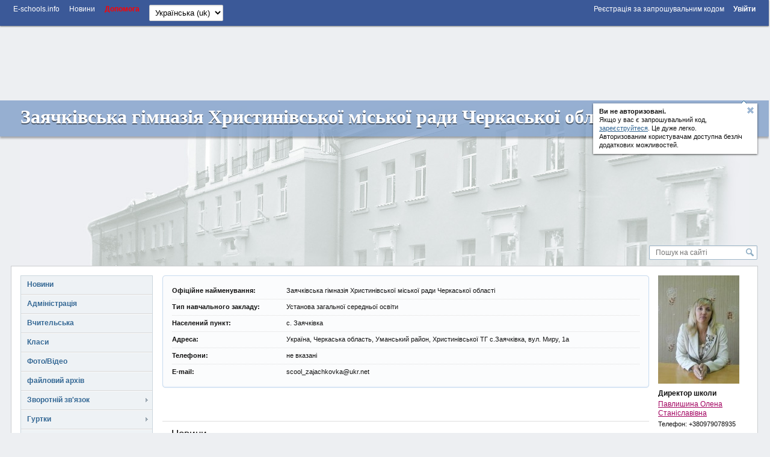

--- FILE ---
content_type: text/html; charset=utf-8
request_url: http://zaiachkivka-zosh.e-schools.info/
body_size: 50268
content:




<!DOCTYPE HTML>
<!--[if lt IE 7]>      <html class="lt-ie9 lt-ie8 lt-ie7"> <![endif]-->
<!--[if IE 7]>         <html class="lt-ie9 lt-ie8"> <![endif]-->
<!--[if IE 8]>         <html class="lt-ie9"> <![endif]-->
<!--[if gt IE 8]><!--> <html> <!--<![endif]-->
    <head>
        <!-- Google adsense -->
		

            
                <script async src="https://pagead2.googlesyndication.com/pagead/js/adsbygoogle.js?client=ca-pub-8140801630386663" crossorigin="anonymous"></script>
            

            

		
        <!-- Google adsense -->

        <meta charset="utf-8">

        <title>
            
        </title>

        <meta http-equiv="X-UA-Compatible" content="IE=edge,chrome=1" />

        <meta name="viewport" content="width=device-width" />

        

        

        

        

        <link rel="icon" href="https://static.e-schools.info/favicon.ico" />
        <link href="https://static.e-schools.info/compiled/subdomain-eb72e9ede1.css" rel="stylesheet">
        <link href="https://static.e-schools.info/javascripts/fancybox/jquery.fancybox.css" rel="stylesheet" media="screen">
        <link href="https://static.e-schools.info/javascripts/jqueryui/jquery-ui.min.css" rel="stylesheet">

		

		

        <!--<script src="https://static.e-schools.info/jsxc/jsxc.bundle.js"></script>
        <link href="https://static.e-schools.info/jsxc/styles/jsxc.bundle.css" media="all" rel="stylesheet" type="text/css" />-->

        

        

        
        

        <script src="https://static.e-schools.info/compiled/subdomain-vendor-c1e18ca525.js"></script>
        <script src="https://static.e-schools.info/compiled/subdomain-app-17db6af468.js"></script>
        

        

        <meta name="google-translate-customization" content="1ea95f8deee57830-c47aee7330d88ba3-gabf14e06360e3ee1-a"/>
        <meta property="og:site_name" content="Заячківська гімназія Христинівської міської ради Черкаської області">
        <meta property="og:url" content="https://zaiachkivka-zosh.e-schools.info">
        <meta property="og:description" content="">
        
            <meta property="og:image" content="https://static.e-schools.info/images/logo-v3.png">
        
    <!--	subdomain.photo.url-->

        <style>
            .loading {
                display:    none;
                position:   fixed;
                z-index:    1000;
                top:        0;
                left:       0;
                height:     100%;
                width:      100%;
                background: rgba( 255, 255, 255, .8 ) url(https://static.e-schools.info/images/loading.gif) 50% 50% no-repeat;
            }
            #blink182 {
                -webkit-animation: blink182 3s linear infinite;
                animation: blink182 3s linear infinite;
            }
            @-webkit-keyframes blink182 {
                0% { color: rgba(34, 34, 34, 1); }
                50% { color: rgba(34, 34, 34, 0); }
                100% { color: rgba(34, 34, 34, 1); }
            }
            @keyframes blink182 {
                0% { color: rgba(34, 34, 34, 1); }
                50% { color: rgba(34, 34, 34, 0); }
                100% { color: rgba(34, 34, 34, 1); }
            }
        </style>

        <!-- Facebook Pixel Code -->
        <script>
          !function(f,b,e,v,n,t,s)
          {if(f.fbq)return;n=f.fbq=function(){n.callMethod?
          n.callMethod.apply(n,arguments):n.queue.push(arguments)};
          if(!f._fbq)f._fbq=n;n.push=n;n.loaded=!0;n.version='2.0';
          n.queue=[];t=b.createElement(e);t.async=!0;
          t.src=v;s=b.getElementsByTagName(e)[0];
          s.parentNode.insertBefore(t,s)}(window, document,'script',
          'https://connect.facebook.net/en_US/fbevents.js');
          fbq('init', '2622676901339819');
          fbq('track', 'PageView');
        </script>
        <noscript><img height="1" width="1" style="display:none"
          src="https://www.facebook.com/tr?id=2622676901339819&ev=PageView&noscript=1"
        /></noscript>
        <!-- End Facebook Pixel Code -->

        <!-- Google tag (gtag.js) -->
        <script async src="https://www.googletagmanager.com/gtag/js?id=G-7KJJ2DH0C1"></script>
        <script>
          window.dataLayer = window.dataLayer || [];
          function gtag(){dataLayer.push(arguments);}
          gtag('js', new Date());

          gtag('config', 'G-7KJJ2DH0C1');
        </script>
        <!-- End Google Tag Manager -->

        <!-- Google Tag Manager -->
        <script>(function(w,d,s,l,i){w[l]=w[l]||[];w[l].push({'gtm.start':
            new Date().getTime(),event:'gtm.js'});var f=d.getElementsByTagName(s)[0],
            j=d.createElement(s),dl=l!='dataLayer'?'&l='+l:'';j.async=true;j.src=
            'https://www.googletagmanager.com/gtm.js?id='+i+dl;f.parentNode.insertBefore(j,f);
            })(window,document,'script','dataLayer','GTM-N4TC9KPQ');
        </script>
        <!-- End Google Tag Manager -->
    </head>

	<body onresize="onBodyResize()" onload="requestController.showLetterBox(event, this)">

        <!-- Google Tag Manager (noscript) -->
        <noscript><iframe src="https://www.googletagmanager.com/ns.html?id=GTM-N4TC9KPQ"
            height="0" width="0" style="display:none;visibility:hidden"></iframe>
        </noscript>
        <!-- End Google Tag Manager (noscript) -->

		<div id="system_msg" class="fixed"></div>

<div id="layer_bg" class="fixed"></div>
<div id="layer_wrap" class="fixed scroll_fix_wrap">
	<div id="layer"></div>
</div>

<div id="box_layer_bg" class="fixed bg_dark"></div>
<div id="box_layer_wrap" class="fixed scroll_fix_wrap">
	<div id="box_layer">
		<div id="box_loader"></div>
	</div>
</div>


		<script>domStarted();</script>

		<div id="page_wrap" class="scroll_fix_wrap">
			<div>
				<div class="scroll_fix">
				<div id="page_layout" >
					<div class="top_line_wrap">
						<div class="top_line">
							<div class="fl_r">
								

									<ul class="sch_top_menu">
										<li>
											<a href="https://e-schools.info/registration_">
												<span>Реєстрація за запрошувальним кодом</span>
												&nbsp;&nbsp;&nbsp;&nbsp;
											</a>

											<a href="/login_">
												<span><b>Увійти</b></span>
											</a>
										</li>
									</ul>

								
							</div>
							<div class="left_part">
								

<ul class="sch_top_menu">
	<li><a href="https://e-schools.info"><span>E-schools.info</span></a></li>
	<li><a href="https://e-schools.info/news_"><span>Новини</span></a></li>
	<!--li><a href="<?=$_HOST?>/contacts"><span>Contacts</span></a></li-->
    <li><b><a style="color: red" href="https://e-schools.info/help_"><span>Допомога</span></a></b></li>

	

	

    
</ul>

								

								

								<ul class="sch_top_menu">
									<li>
										<!-- language -->
										<form action="/i18n/setlang/" method="post"> <input type='hidden' name='csrfmiddlewaretoken' value='DKux0CtAMJVFLDjQdQlmSF61fLbVteso' />
											<input type="hidden" name="next" value="">
											<select style="font-size: small" name="language" id="" onchange="this.form.submit()">
												
												
												
													<option value="en" >
														English (en)
													</option>
												
													<option value="uk"  selected >
														Українська (uk)
													</option>
												
											</select>
										</form>
									</li>
								</ul>

							</div>
							<div style="clear: both;"></div>
						</div>
					</div>

                    <!-- Top -->
                    

                        
                            <br>
                            <div style="text-align: center;">
                                <ins class="adsbygoogle"
                                     style="display:inline-block;width:728px;height:90px;"
                                     data-ad-client="ca-pub-8140801630386663"
                                     data-ad-slot="2855767582"></ins>
                                <script>
                                     (adsbygoogle = window.adsbygoogle || []).push({});
                                </script>
                            </div>
                            <br>
                        

                        

                    

					<div class="sch_header_wrap">
						

<div class="wrap_header_pops">
    
        
            <div class="sch_header_pop about_login sch_pop">
                <div class="hint_text">
                    <a class="close" title='Звернути'></a>
                    <p><b>Ви не авторизовані. </b><br/> Якщо у вас є запрошувальний код,<br/>
                        <a href="https://e-schools.info/registration_">зареєструйтеся</a>. Це дуже легко.<br/>Авторизованим користувачам доступна безліч<br/>додаткових можливостей.
                    </p>
                </div>
                <div class="hint_lnk_wrap">
                    <a class="hint_lnk dashed-lnk">Показати підказку</a>
                </div>
                <span class="top_str"></span>
            </div><!-- .sch_header_pop -->
		
	
</div>

<script>
	if($.cookie('slc_cookie') && $.cookie('slc_cookie').indexOf('{headerPopupsIsClosed}') > -1){
		$('.wrap_header_pops').addClass('small');
	}
</script>


						


<div id="header" class="type1 default high blue_line" style="">
	
	<div class="sch_name_wrap">
		<div class="sch_name">
			<span class="name"><a href="/">Заячківська гімназія Христинівської міської ради Черкаської області</a></span>
			
				<span class="city">с. Заячківка</span>
			
			<div class="sch_slogan">
				
			</div>
		</div>
	</div>

	<div class="sch_logo_wrap nopic">
		<div class="fix_part">
			<div class="sch_logo">
				<a href="/" class="logo">
					
				</a>

                
				    
                
			</div>
		</div>
	</div>
</div>
					</div>

					<div class="main_grid_wrap">
					
						


<div class="header_search">
	<form id="google-search-form" method="get" action="/search">
        <input type='hidden' name='csrfmiddlewaretoken' value='DKux0CtAMJVFLDjQdQlmSF61fLbVteso' />
        
            <input class="text" type="text" name="q" value="" placeholder='Пошук на сайті'/>
        
		<input class="btn" type="submit" value=""/>
	</form>
</div>

						<div class="main_grid bg_type0" >

							<div class="main_grid_left_column">
								<!-- menu -->
								


<ul class="sch_menu_box">
    


		
		    


			<li class="f1 closed">

				<div class="d1">
					<a href="/news">
						Новини
					</a>
					<i></i>

                    
				</div>
                

			</li>

		    
		
    


		
		    


			<li class="f1 closed">

				<div class="d1">
					<a href="/administration">
						Адміністрація
					</a>
					<i></i>

                    
				</div>
                

			</li>

		    
		
    


		
		    


			<li class="f1 closed">

				<div class="d1">
					<a href="/teachers">
						Вчительська
					</a>
					<i></i>

                    
				</div>
                

			</li>

		    
		
    


		
		    


			<li class="f1 closed">

				<div class="d1">
					<a href="/classes">
						Класи
					</a>
					<i></i>

                    
				</div>
                

			</li>

		    
		
    


		
		    


			<li class="f1 closed">

				<div class="d1">
					<a href="/photoalbums">
						Фото/Відео
					</a>
					<i></i>

                    
				</div>
                

			</li>

		    
		
    


		
		    


			<li class="f1 closed">

				<div class="d1">
					<a href="/library">
						файловий архів
					</a>
					<i></i>

                    
				</div>
                

			</li>

		    
		
    


		
		    


			<li class="f1 closed">

				<div class="d1">
					<a href="/feedback">
						Зворотній зв&#39;язок
					</a>
					<i></i>

                    
				</div>
                
					<ul>
						
						<li class="">
							<a href="/guestbook">Гостьова книга</a>
                            
						</li>
						


                        
					</ul>
				

			</li>

		    
		
    


		
		    
		
    


		
		    


			<li class="f1 closed yes">

				<div class="d1">
					<a href="/clubs">
						Гуртки
					</a>
					<i></i>

                    
				</div>
                
					<ul>
						


                        
                            
								
									
										<li>
                                            <a href="/pages/distantsjne-navchannja">Дистанційне навчання</a>
                                        </li>
									
								
							
						
					</ul>
				

			</li>

		    
		
    


		
		    


			<li class="f1 closed">

				<div class="d1">
					<a href="/help_/108/view">
						Освітній контент
					</a>
					<i></i>

                    
				</div>
                

			</li>

		    
		
    


		
		    


			<li class="f1 closed yes">

				<div class="d1">
					<a href="/help_/106/view">
						Підвищення кваліфікації
					</a>
					<i></i>

                    
				</div>
                
					<ul>
						


                        
                            
								
									
										<li>
                                            <a href="/pages/normativno-pravove-zabezpechennja-osvtno-djalnost-zakladu">Нормативно-правове забезпечення освітньої діяльності закладу</a>
                                        </li>
									
								
							
						
					</ul>
				

			</li>

		    
		
    
	
</ul>

								

<ul class="sch_menu_box2">
    
		

			<li data-alias="bezkoshtovna-natsonalna-garjacha-lnja" class="f1 closed">
				<div class="d1">
                    <a href="/pages/bezkoshtovna-natsonalna-garjacha-lnja">Безкоштовна національна &#39;&#39;ГАРЯЧА&#39;&#39; лінія</a>
                    <i></i>
                </div>
				
					<ul>
					
						
                            <li data-alias="z-poperedzhennja-domashnogo-nasilstva-torgvl-ljudmi-ta-genderno-diskrmnats">
                                <a href="/pages/z-poperedzhennja-domashnogo-nasilstva-torgvl-ljudmi-ta-genderno-diskrmnats">За попередження домашнього насильства, торгівлі людьми та гендерної дискрімінації</a>
                            </li>
						
					
						
                            <li data-alias="zahist-prav-dtej">
                                <a href="/pages/zahist-prav-dtej">Захист прав дітей</a>
                            </li>
						
					
						
                            <li data-alias="telefoni-u-hristinvskomu-rajon">
                                <a href="/pages/telefoni-u-hristinvskomu-rajon">Телефони у Христинівському районі</a>
                            </li>
						
					
					</ul>
				
			</li>

		
    
		

			<li data-alias="vihovna-robota" class="f1 closed">
				<div class="d1">
                    <a href="/pages/vihovna-robota">Виховна робота</a>
                    <i></i>
                </div>
				
			</li>

		
    
		

			<li data-alias="vikoristannja-koshtv-zajachkvskim-nvk-dnz-zosh-st" class="f1 closed">
				<div class="d1">
                    <a href="/pages/vikoristannja-koshtv-zajachkvskim-nvk-dnz-zosh-st">Використання коштів  Заячківським НВК «ДНЗ – ЗОШ І-ІІІ ст»</a>
                    <i></i>
                </div>
				
			</li>

		
    
</ul>
								
								<!-- // menu -->
								

                                <!-- Left sidebar -->
                                

                                    
                                        <ins class="adsbygoogle"
                                             style="display:block"
                                             data-ad-client="ca-pub-8140801630386663"
                                             data-ad-slot="4615571817"
                                             data-ad-format="auto"
                                             data-full-width-responsive="true"></ins>
                                        <script>
                                             (adsbygoogle = window.adsbygoogle || []).push({});
                                        </script>
                                        <br>
                                    

                                    

                                

                                

								<!-- news -->

								
									



<div class="slc_box open green slc_news" cookie="slcNews">
	<div class="slc_title">
		<b>Новини проекту</b>
		<span class="slc_arrow"></span>
	</div>
	<div class="slc_for_hide">
		
		<div class="slc_news_item">
			<div class="text">Новий навчальний рік!</div>
			<div class="pp"><a href="https://e-schools.info/news_/649/view">Детальніше тут</a></div>
<!--			<div class="pp"><a href="/news_/649/view">Детальніше тут</a></div>-->
		</div>
		
		<div class="slc_news_item">
			<div class="text">Спільноті адміністраторів сайтів шкіл та ліцеїв!</div>
			<div class="pp"><a href="https://e-schools.info/news_/561/view">Детальніше тут</a></div>
<!--			<div class="pp"><a href="/news_/561/view">Детальніше тут</a></div>-->
		</div>
		
		<div class="slc_news_item">
			<div class="text">Новий навчальний рік!</div>
			<div class="pp"><a href="https://e-schools.info/news_/495/view">Детальніше тут</a></div>
<!--			<div class="pp"><a href="/news_/495/view">Детальніше тут</a></div>-->
		</div>
		
		<div class="slc_news_item">
			<div class="text">Найзахопливіші детективи для підлітка</div>
			<div class="pp"><a href="https://e-schools.info/news_/323/view">Детальніше тут</a></div>
<!--			<div class="pp"><a href="/news_/323/view">Детальніше тут</a></div>-->
		</div>
		
		<div class="slc_news_item">
			<div class="text">Wizeclub Education: курси додаткової освіти в Україні</div>
			<div class="pp"><a href="https://e-schools.info/news_/322/view">Детальніше тут</a></div>
<!--			<div class="pp"><a href="/news_/322/view">Детальніше тут</a></div>-->
		</div>
		
		<div class="slc_news_item">
			<div class="text">Що робити, якщо болить поперек</div>
			<div class="pp"><a href="https://e-schools.info/news_/321/view">Детальніше тут</a></div>
<!--			<div class="pp"><a href="/news_/321/view">Детальніше тут</a></div>-->
		</div>
		
		<div class="slc_news_item">
			<div class="text">Онлайн академія Mate academy – від мрії потрапити в IT до першої роботи</div>
			<div class="pp"><a href="https://e-schools.info/news_/320/view">Детальніше тут</a></div>
<!--			<div class="pp"><a href="/news_/320/view">Детальніше тут</a></div>-->
		</div>
		
		<div class="slc_news_item">
			<div class="text">Мобільні додатки для підтримки організації навчання та співпраці в освітньому процесі</div>
			<div class="pp"><a href="https://e-schools.info/news_/319/view">Детальніше тут</a></div>
<!--			<div class="pp"><a href="/news_/319/view">Детальніше тут</a></div>-->
		</div>
		
		<div class="slc_news_item">
			<div class="text">Школа англійської для дітей: важливість навчання та як вибрати кращу школу</div>
			<div class="pp"><a href="https://e-schools.info/news_/318/view">Детальніше тут</a></div>
<!--			<div class="pp"><a href="/news_/318/view">Детальніше тут</a></div>-->
		</div>
		
		<div class="slc_news_item">
			<div class="text">Хто такий Зевс?</div>
			<div class="pp"><a href="https://e-schools.info/news_/317/view">Детальніше тут</a></div>
<!--			<div class="pp"><a href="/news_/317/view">Детальніше тут</a></div>-->
		</div>
		
		<div class="slc_news_item">
			<div class="text">Вивчаємо англійську за допомогою читання</div>
			<div class="pp"><a href="https://e-schools.info/news_/316/view">Детальніше тут</a></div>
<!--			<div class="pp"><a href="/news_/316/view">Детальніше тут</a></div>-->
		</div>
		
		<div class="slc_news_item">
			<div class="text">Благодійність та соціальна відповідальність бізнесу</div>
			<div class="pp"><a href="https://e-schools.info/news_/315/view">Детальніше тут</a></div>
<!--			<div class="pp"><a href="/news_/315/view">Детальніше тут</a></div>-->
		</div>
		
		<div class="slc_news_item">
			<div class="text">Як обрати надувний басейн?</div>
			<div class="pp"><a href="https://e-schools.info/news_/314/view">Детальніше тут</a></div>
<!--			<div class="pp"><a href="/news_/314/view">Детальніше тут</a></div>-->
		</div>
		
		<div class="slc_news_item">
			<div class="text">Як створити і розкрутити групу у Фейсбуці без блокування</div>
			<div class="pp"><a href="https://e-schools.info/news_/313/view">Детальніше тут</a></div>
<!--			<div class="pp"><a href="/news_/313/view">Детальніше тут</a></div>-->
		</div>
		
		<div class="slc_news_item">
			<div class="text">Практичні рекомендації по вибору школи англійської мови</div>
			<div class="pp"><a href="https://e-schools.info/news_/312/view">Детальніше тут</a></div>
<!--			<div class="pp"><a href="/news_/312/view">Детальніше тут</a></div>-->
		</div>
		
		<div class="slc_news_item">
			<div class="text">Options for checking articles and other texts for uniqueness</div>
			<div class="pp"><a href="https://e-schools.info/news_/308/view">Детальніше тут</a></div>
<!--			<div class="pp"><a href="/news_/308/view">Детальніше тут</a></div>-->
		</div>
		
		<div class="slc_news_item">
			<div class="text">Різниця між Lightning та USB Type-C: одна з відмінностей iPhone</div>
			<div class="pp"><a href="https://e-schools.info/news_/307/view">Детальніше тут</a></div>
<!--			<div class="pp"><a href="/news_/307/view">Детальніше тут</a></div>-->
		</div>
		
		<div class="slc_news_item">
			<div class="text">Столична Ювелірна Фабрика</div>
			<div class="pp"><a href="https://e-schools.info/news_/303/view">Детальніше тут</a></div>
<!--			<div class="pp"><a href="/news_/303/view">Детальніше тут</a></div>-->
		</div>
		
		<div class="slc_news_item">
			<div class="text">Відеоспостереження у школі: як захистити своїх дітей?</div>
			<div class="pp"><a href="https://e-schools.info/news_/301/view">Детальніше тут</a></div>
<!--			<div class="pp"><a href="/news_/301/view">Детальніше тут</a></div>-->
		</div>
		
		<div class="slc_news_item">
			<div class="text">Чим привабливий новий Айфон 14?</div>
			<div class="pp"><a href="https://e-schools.info/news_/298/view">Детальніше тут</a></div>
<!--			<div class="pp"><a href="/news_/298/view">Детальніше тут</a></div>-->
		</div>
		
		<div class="slc_news_item">
			<div class="text">Розширений пакет за акційною ціною!</div>
			<div class="pp"><a href="https://e-schools.info/news_/296/view">Детальніше тут</a></div>
<!--			<div class="pp"><a href="/news_/296/view">Детальніше тут</a></div>-->
		</div>
		
		<div class="slc_news_item">
			<div class="text">iPhone 11 128 GB White</div>
			<div class="pp"><a href="https://e-schools.info/news_/295/view">Детальніше тут</a></div>
<!--			<div class="pp"><a href="/news_/295/view">Детальніше тут</a></div>-->
		</div>
		
		<div class="slc_news_item">
			<div class="text">Програмування мовою Java для дітей — як батьки можуть допомогти в навчанні</div>
			<div class="pp"><a href="https://e-schools.info/news_/294/view">Детальніше тут</a></div>
<!--			<div class="pp"><a href="/news_/294/view">Детальніше тут</a></div>-->
		</div>
		
		<div class="slc_news_item">
			<div class="text">Нюанси пошуку репетитора з англійської мови</div>
			<div class="pp"><a href="https://e-schools.info/news_/293/view">Детальніше тут</a></div>
<!--			<div class="pp"><a href="/news_/293/view">Детальніше тут</a></div>-->
		</div>
		
		<div class="slc_news_item">
			<div class="text">Плюси та мінуси вивчення англійської по Скайпу</div>
			<div class="pp"><a href="https://e-schools.info/news_/292/view">Детальніше тут</a></div>
<!--			<div class="pp"><a href="/news_/292/view">Детальніше тут</a></div>-->
		</div>
		
		<div class="slc_news_item">
			<div class="text">Роздруківка журналів</div>
			<div class="pp"><a href="https://e-schools.info/news_/291/view">Детальніше тут</a></div>
<!--			<div class="pp"><a href="/news_/291/view">Детальніше тут</a></div>-->
		</div>
		
		<div class="slc_news_item">
			<div class="text">Either work or music: 5 myths about musicians and work</div>
			<div class="pp"><a href="https://e-schools.info/news_/290/view">Детальніше тут</a></div>
<!--			<div class="pp"><a href="/news_/290/view">Детальніше тут</a></div>-->
		</div>
		
		<div class="slc_news_item">
			<div class="text">На лижі за кордон. Зимові тури в Закопане</div>
			<div class="pp"><a href="https://e-schools.info/news_/289/view">Детальніше тут</a></div>
<!--			<div class="pp"><a href="/news_/289/view">Детальніше тут</a></div>-->
		</div>
		
		<div class="slc_news_item">
			<div class="text">Яку перевагу мають онлайн дошки оголошень?</div>
			<div class="pp"><a href="https://e-schools.info/news_/287/view">Детальніше тут</a></div>
<!--			<div class="pp"><a href="/news_/287/view">Детальніше тут</a></div>-->
		</div>
		
		<div class="slc_news_item">
			<div class="text">Огляд смартфону Самсунг А53: що пропонує південнокорейський субфлагман</div>
			<div class="pp"><a href="https://e-schools.info/news_/286/view">Детальніше тут</a></div>
<!--			<div class="pp"><a href="/news_/286/view">Детальніше тут</a></div>-->
		</div>
		
		<div class="slc_news_item">
			<div class="text">БЕЗПЕКА В ІНТЕРНЕТІ</div>
			<div class="pp"><a href="https://e-schools.info/news_/284/view">Детальніше тут</a></div>
<!--			<div class="pp"><a href="/news_/284/view">Детальніше тут</a></div>-->
		</div>
		
		<div class="slc_news_item">
			<div class="text">Вітаємо з Днем Вчителя!</div>
			<div class="pp"><a href="https://e-schools.info/news_/283/view">Детальніше тут</a></div>
<!--			<div class="pp"><a href="/news_/283/view">Детальніше тут</a></div>-->
		</div>
		
		<div class="slc_news_item">
			<div class="text">Портал E-schools відновлює роботу</div>
			<div class="pp"><a href="https://e-schools.info/news_/281/view">Детальніше тут</a></div>
<!--			<div class="pp"><a href="/news_/281/view">Детальніше тут</a></div>-->
		</div>
		
		<div class="slc_news_item">
			<div class="text">Канікули 2022</div>
			<div class="pp"><a href="https://e-schools.info/news_/280/view">Детальніше тут</a></div>
<!--			<div class="pp"><a href="/news_/280/view">Детальніше тут</a></div>-->
		</div>
		
		<div class="slc_news_item">
			<div class="text">Підписано меморандум з Мінцифрою!</div>
			<div class="pp"><a href="https://e-schools.info/news_/260/view">Детальніше тут</a></div>
<!--			<div class="pp"><a href="/news_/260/view">Детальніше тут</a></div>-->
		</div>
		
	</div>
</div>

								

								<!-- // news -->

								<!-- polls -->
								
									
										


<div class="slc_box open" cookie="slcPoll1269" style="overflow: hidden;">
    <div class="slc_title">
        <b>Голосування</b>
        <span class="slc_arrow"></span>
    </div>

    <div class="slc_for_hide">
        <div class="vote_box" id="vote_box_1269">
            <div class="vote_question" poll_id="1269">
                Як Вам новий сайт?
            </div>

            
                
                <form id="vote_form_1269" class="vote_form" action="/polls/vote/1269" method="post">
                    <input type='hidden' name='csrfmiddlewaretoken' value='DKux0CtAMJVFLDjQdQlmSF61fLbVteso' />

                    
                        <div class="variant">
                            <label>
                                <input name="option_id" type="radio" value="3139" checked="checked" />
                                Подобається
                            </label>
                        </div>
                    
                        <div class="variant">
                            <label>
                                <input name="option_id" type="radio" value="3140"  />
                                Не подобається
                            </label>
                        </div>
                    

                    <div class="button_container">
                        <div class="button_wrap">
                            <input class="button_gray" type="submit" value='Голосувати' />
                        </div>

                        <span class="total" id="vote_total_1269">
                            
                                
                                Всього <b>3</b> <i>людини</i>
                            
                        </span>
                    </div><!-- .button_container -->
                </form>

                <div class="vote_result" id="vote_result_1269" style="display: none;">
                    
                </div><!-- .vote_result -->
            
        </div><!-- .vote_box -->
    </div><!-- .slc_for_hide -->
</div><!-- .slc_box -->

<script>
(function(){
    var poll_id = "1269";

    var params = {
        container: 'vote_box_' +  poll_id,
        form: 'vote_form_' + poll_id,
        result_container: 'vote_result_' + poll_id,
        total_container: 'vote_total_' + poll_id
    }

    var poll = new Poll(params);
}());
</script>
									
									
								
								<!-- // polls -->

							</div><!--.main_grid_left_column-->
       
							<div class="main_grid_center_column clearfix">
        
								<div class="main_grid_content">
         
									<span>
										

									</span>

									
    <div class="grid_st clearfix">
        
    <div class="grid_st_r paddt0">
        
	
	
	

	<div class="r_user_info">
		
            <div class="ph">
                <a href="/director/237403">
                    
                        <img src="https://content.e-schools.info/cache/48/07/480738963dc4b2d1f51532f1e71222ef.jpg" alt="" />
                    
                </a>
            </div>
		
		<p class="role">
			<span class="ttc">директор</span>
			школи
		</p>
		<p class="name"><a class="user_type_4" href="https://zaiachkivka-zosh.e-schools.info/director/237403">Павлишина Олена Станіславівна</a></p>
		<p class="tel">Телефон: +380979078935</p>
	</div>

	<div class="rc_menu">
		
		

		
			
		
	</div>

    



<div id="right-banners-container">

    <!-- Right sidebar -->
    

        

            <ins class="adsbygoogle"
                 style="display:inline-block;width:150px;height:500px"
                 data-ad-client="ca-pub-8140801630386663"
                 data-ad-slot="8758588730"></ins>
            <script>
                 (adsbygoogle = window.adsbygoogle || []).push({});
            </script>
        

        

    

    <!--<div style="text-align: center; margin: 0 0 15px;">
        <a href="https://msmstudy.ua/?utm_source=refferal&utm_medium=cpm&utm_campaign=e-schools" target="_blank">
            <img height="500" width="150" src="https://content.e-schools.info/files/library/image_2024_11_07T08_28_05_427Z.PNG">
        </a>
    </div>-->

    <!--<div style="text-align: center; margin: 0 0 15px;">
        <a href="https://fcmsm.eu/?utm_source=refferal&utm_medium=cpm&utm_campaign=e-schools" target="_blank">
            <img height="500" width="150" src="https://content.e-schools.info/files/library/image_2024_11_07T08_28_21_854Z.PNG">
        </a>
    </div>-->

    <!-- /22908122590,22876693712/e-schools.info/right -->
    

    
</div>



    </div><!--.grid_st_r-->

        <div class="grid_st_c">
            
    

            
    





<div class="sch_main_info island">
	

    <dl>
        <dt>Офіційне найменування:</dt>
        <dd>Заячківська гімназія Христинівської міської ради Черкаської області</dd>
    </dl>

    

    
        <dl>
            <dt>Тип навчального закладу:</dt>
            <dd>Установа загальної середньої освіти</dd>
        </dl>
    

    <dl>
        <dt>Населений пункт:</dt>
        <dd>с. Заячківка</dd>
    </dl>

    <dl>
        <dt>Адреса:</dt>
        <dd>Україна, Черкаська область, Уманський  район, Христинівської ТГ с.Заячківка, вул. Миру, 1а</dd>
    </dl>

    
    <dl>
        <dt>Телефони:</dt>
        <dd>
            
                не вказані
            
        </dd>
    </dl>

    <dl>
        <dt>E-mail:</dt>
        <dd>scool_zajachkovka@ukr.net</dd>
    </dl>

    
</div><!--.sch_main_info-->

	<div class="sch_about_box">





		<div class="lim_height">
			<div class="lim_sliding">
				<div class="ast_box">
					<article>
					
					</article>
				</div>
			</div>

			
		</div>
	</div><!--.sch_about_box-->

	<div class="index_news">
		<div class="grid_ttl">
			<div class="grid_ttl_r">
				
			</div>
			<div class="grid_ttl_mr1">
				<h2><a href="/news">Новини</a></h2>
			</div>
		</div><!--.grid_ttl-->

		<div class="sch_news_items">
        
            




    <div class="sch_news_item">
        
            <div class="pict">
                <a href="/news/383888">
                    
                        <img src="https://content.e-schools.info/cache/11/fe/11fe5a1660269470aa8c7dc4c6883e75.jpg"/>
                    
                </a>
            </div>
        
        <div class="cont">
            <div class="title">
                
                <a href="/news/383888">Пришкільний табір &quot; Усмішка&quot;</a>
            </div>
            <div class="text"><p></p></div>
            <div class="line_small">
                <small>12 червня 2024 о 12:38</small>
                
                    <span class="divide">|</span>
                    <a class="user_type_4" href="/director/237403">Павлишина О. С.</a>
                
                <span class="divide">|</span>
                
                <a href="/news/383888#comments">немає коментарів</a>
                
            </div>
        </div>
    </div>

    <div class="sch_news_item">
        
            <div class="pict">
                <a href="/news/383886">
                    
                        <img src="https://content.e-schools.info/cache/2f/75/2f75946aa9bbd7a9978e35a8a9d6a25a.jpg"/>
                    
                </a>
            </div>
        
        <div class="cont">
            <div class="title">
                
                <a href="/news/383886">30.05.2024 Свято &quot;Останнього дзвоника &quot;</a>
            </div>
            <div class="text"><p></p></div>
            <div class="line_small">
                <small>12 червня 2024 о 12:33</small>
                
                    <span class="divide">|</span>
                    <a class="user_type_4" href="/director/237403">Павлишина О. С.</a>
                
                <span class="divide">|</span>
                
                <a href="/news/383886#comments">немає коментарів</a>
                
            </div>
        </div>
    </div>

    <div class="sch_news_item">
        
            <div class="pict">
                <a href="/news/383052">
                    
                        <img src="https://content.e-schools.info/cache/58/cd/58cde52e6166586c68760c14790b430b.jpg"/>
                    
                </a>
            </div>
        
        <div class="cont">
            <div class="title">
                
                <a href="/news/383052">„Рух – це здорово!“</a>
            </div>
            <div class="text"><p></p></div>
            <div class="line_small">
                <small>6 червня 2024 о 14:24</small>
                
                    <span class="divide">|</span>
                    <a class="user_type_4" href="/director/237403">Павлишина О. С.</a>
                
                <span class="divide">|</span>
                
                <a href="/news/383052#comments">немає коментарів</a>
                
            </div>
        </div>
    </div>


            
			<div class="all_link_wrap">
				<a href="/news">
                    
					<b>Всі 74 новини</b>
				</a>
			</div>
			
		
		</div>
	</div>

	<div class="index_ph">
		<div class="grid_ttl">
			<div class="grid_ttl_r">
				
			</div>
			<div class="grid_ttl_mr2">
				<h2><a href="/photoalbums">Фотографії</a></h2>
			</div>
		</div><!--.grid_ttl-->
        



<div class="index_ph_box">
    
        <div class="index_ph_list_wrap">
            <div id="index_ph_list">
                
                    <div class="ph">
                        <a rel="group1" href="/photo/1929611">
                            
                                <img src="https://content.e-schools.info/cache/d4/b3/d4b35bbe7623c4d3c1c75370c670ac51.jpg" alt=""/>
                            
                        </a>
                    </div>
                
                    <div class="ph">
                        <a rel="group1" href="/photo/1929610">
                            
                                <img src="https://content.e-schools.info/cache/f6/59/f65997db85c59112dc05e3cb2af66563.jpg" alt=""/>
                            
                        </a>
                    </div>
                
                    <div class="ph">
                        <a rel="group1" href="/photo/1929609">
                            
                                <img src="https://content.e-schools.info/cache/39/8a/398ab25a4adb8246a0c1952601a0f170.jpg" alt=""/>
                            
                        </a>
                    </div>
                
                    <div class="ph">
                        <a rel="group1" href="/photo/1929608">
                            
                                <img src="https://content.e-schools.info/cache/ac/ee/acee53f6a4911bc442e216f6bc46e7b7.jpg" alt=""/>
                            
                        </a>
                    </div>
                
                    <div class="ph">
                        <a rel="group1" href="/photo/1929606">
                            
                                <img src="https://content.e-schools.info/cache/7d/16/7d161b22da06059457aeb1dce25833c6.jpg" alt=""/>
                            
                        </a>
                    </div>
                
                    <div class="ph">
                        <a rel="group1" href="/photo/1929605">
                            
                                <img src="https://content.e-schools.info/cache/92/b8/92b8a3a2e835246d2789d7bf6cb67d29.jpg" alt=""/>
                            
                        </a>
                    </div>
                
                    <div class="ph">
                        <a rel="group1" href="/photo/1929604">
                            
                                <img src="https://content.e-schools.info/cache/24/2d/242d9398d8626cf1fa4c2e3abcdc785c.jpg" alt=""/>
                            
                        </a>
                    </div>
                
                    <div class="ph">
                        <a rel="group1" href="/photo/1929603">
                            
                                <img src="https://content.e-schools.info/cache/fe/aa/feaad6767e20a09d41bffb8c74520882.jpg" alt=""/>
                            
                        </a>
                    </div>
                
                    <div class="ph">
                        <a rel="group1" href="/photo/1929602">
                            
                                <img src="https://content.e-schools.info/cache/71/d6/71d64cc8cb1f7c6114434a656fa01f7b.jpg" alt=""/>
                            
                        </a>
                    </div>
                
                    <div class="ph">
                        <a rel="group1" href="/photo/1929597">
                            
                                <img src="https://content.e-schools.info/cache/1d/5e/1d5ec9ffa236b03151266e6f402c8f24.jpg" alt=""/>
                            
                        </a>
                    </div>
                
            </div>
        </div>
        <div class="index_ph_bottom">
            <div class="index_ph_arrs">
                <a id="index_ph_prev">&nbsp;</a>
                <a id="index_ph_next">&nbsp;</a>
            </div>
            <a class="all_link" href="/photoalbums">
                <b>
                    Всі
                    
                    210 альбомів
                </b>
            </a>
        </div>
    
</div>
	</div><!--.index_photos-->

	


<script type="text/javascript" src="https://static.e-schools.info/ckeditor/ckeditor-init.js"></script>
<script type="text/javascript" src="https://static.e-schools.info/ckeditor/ckeditor/ckeditor.js"></script>

<a name="wall"></a>
<div class="wall_container">
	<div class="wall_title">Стіна</div>

	
		<div class="wall_unavailable">
			Залишати коментарі можуть тільки <b>авторизовані</b> відвідувачі.
		</div>
	

	

	<div class="user_messages_list" id="wall_list_Subdomain_1166">
		
	</div>
</div><!-- .wall-container -->

<script>
    function show_ckeditor() {
        CKEDITOR.replace( 'editor1', {
            uiColor: '#e8ecf4',
            fillEmptyBlocks: false,
            ignoreEmptyParagraph: true,
            templates_replaceContent: false,
            enterMode: 1,
            autoParagraph: false,
            height: 100,
            width: '100%',
            allowedContent: true,
            ctrlEnterMode: CKEDITOR.SAVE,
            toolbar: [
                ['Preview', 'Maximize', 'ShowBlocks', 'Print'],
                ['Undo', 'Redo'],
                ['Find', 'Replace', '-', 'SelectAll'],
                ['Blockquote', 'CreateDiv', 'HorizontalRule', 'SpecialChar'],
                ['Image', 'Table'],
                '/',
                ['Bold', 'Italic', 'Underline', 'Strike'],
                ['Subscript', 'Superscript'],
                ['RemoveFormat'],
                ['NumberedList', 'BulletedList', '-', 'Outdent', 'Indent'],
                ['JustifyLeft', 'JustifyCenter', 'JustifyRight', 'JustifyBlock'],
                '/',
                ['Format', 'Font', 'FontSize'],
                ['TextColor', 'BGColor'],
                ['Link', 'Unlink', 'Anchor']
            ]
        });
    }

(function(){
	var model = "Subdomain",
		object_id = "1166";

	var params = {
		container_list: 'wall_list_' + model + '_' + object_id,
		form: 'wall_post_form_' + model + '_' + object_id,
		type: 'wall',
		url_last: '/comments/last/w/' + model + '/' + object_id,
		url_all: '/comments/all/w/' + model + '/' + object_id
	};

	var comments = new Comments(params);
	comments.loadLast();
}());
</script>


        </div>
    </div>

								</div><!-- .main_grid_content -->
							</div><!--.main_grid_center_column-->
							<div class="clear"></div>
						</div><!--.wrap_sch_content-->

						
					
						



<div id="footer">
	<div class="cont_part">
		<div class="line-1">
			<div class="info">
				<p class="tel">
					Підтримка користувачів порталу <a href="https://e-schools.info/" target="_blank">e-schools.info</a>
				</p>
				<p>
					<span class="icon-envelope"></span>
					<a href="mailto:support@e-schools.info">support@e-schools.info</a>

				</p>
				<p>
					<a href="#converse/chat?jid=10@jabber.e-schools.info">
						<span class="icon-comment"></span><u>Написати повідомлення у чат</u>
					</a>
				</p>
			</div>
			<div class="madein" style="width: 20%">
				&copy; 2016 - 2026
			    e-school
				<ul>
                    
                        <li><a href="https://e-schools.info/e-service" target="_blank">Електронні шоденники e-schools.info</a></li>
                        <li><a href="https://e-schools.info/sites" target="_blank">Створити шкільний сайт з нуля</a></li>
                    
				</ul>
			</div>
			<div class="footer-menu">
				<ul style="display: flex; gap: 10px;">
                    <li><a href="/">Головна сторінка</a></li>
					<li class="sep"></li>
					<li><a href="/feedback">Зворотній зв'язок</a></li>
					<li class="sep"></li>
					<li><a href="/news">Новини</a></li>
					<li class="sep"></li>
					<li><a href="/sitemap">Мапа сайту</a></li>
					<li class="sep"></li>
					<li><a href="/advertising">Ваша реклама</a></li>
                    <li class="sep"></li>
                    <li><a href="/politika-konfidencijnosti">Політика конфіденційності</a></li>
					
				</ul>
			</div>
		</div>
	</div>
</div><!--#footer-->
					</div>
			</div>
		</div>

		<div class="overlay"></div>
		



<script>
	(function(){
		$('.popup-result .close').click(function(){
			$('.popup-result').hide();
		});

	    var timeout = 8000;
		setTimeout(function(){
			$('.popup-result').fadeOut(1500);
		}, timeout);
	}());
</script>

		<script>

			let requestController = {
				showLetterBox: function(e, link) {
					let url;
					/*if ('False' === 'True' &&
						'' === 'False') {
						if (Math.floor((Math.random() * 5) + 1) === 2) {
							url = '/personal_data_modal';
							let box = showBox(url, {}, {
								title: ' ',
								width: 900,
								hideButtons: false
							}, e);
							if (box) cancelEvent(e);
							return !box
						}
					}*/
				}
			}

			$("[href*='/']").click(function () {
				let path = $(this).attr('href')

				document.addEventListener('click', function (e) {
					if (e.ctrlKey) {
						$("#load_id").removeClass("loading")
					}
				})

				if (!$('#load_id').hasClass('loading')) {
					$('#load_id').addClass('loading')
				}

				if (path.match(/photoalbum.*/)) {
					$('.loading').css('display', 'block')
					return
				} else if (path.match(/library$/)) {
					$('.loading').css('display', 'block')
					return
				} else if (path.match(/library\/category\/\d+$/)) {
					$('.loading').css('display', 'block')
					return
				} else if (path.match(/library\/categories\/add.*/)) {
					$('.loading').css('display', 'block')
					return
				} else if (path.match(/library\/category\/\d+\/files\/add$/)) {
					$('.loading').css('display', 'block')
					return
				} else if (path.match(/library\/category\/\d+\/edit$/)) {
					$('.loading').css('display', 'block')
					return
				} else if (path.match(/library\/category\/\d+\/delete$/)) {
					return
				} else if (path.match(/library\/.*/)) {
					return
				} else if (path.indexOf('photo') !== -1) {
					return
				} else if (path.indexOf('attach') !== -1) {
					return
				} else if (path.indexOf('more') !== -1) {
					return
				} else if (path.indexOf('delete') !== -1) {
					return
				} else if (path.indexOf('build-data') !== -1) {
					return
				} else if (path.indexOf('download-excel') !== -1) {
					return
				} else if (path.indexOf('converse') !== -1) {
					return
				} else if (path.indexOf('e-info') !== -1) {
					return
				} else if (path.indexOf('history') !== -1) {
					return
				}
				else if (path.indexOf('news_') !== -1) {
					return
				} else {
					$('.loading').css('display', 'block')
				}
			})

			

			

			// let jsxc = new JSXC();
			// let url = 'https://jabber.e-schools.info:52280/bosh';
			// let jid = 'None' + '@' + 'jabber.e-schools.info';
			// let password = '';
			// jsxc.start(url, jid , password);

			domReady();

		</script>

	</body>
</html>


--- FILE ---
content_type: text/html; charset=utf-8
request_url: http://zaiachkivka-zosh.e-schools.info/comments/last/w/Subdomain/1166
body_size: 1302
content:




	

        




    <a name="32673"></a>
    <div class="comment_item wall_comment_item">
        <div class="left_clmn">
            <a class="photo" href="/director/237403">
                
                    <img src="https://content.e-schools.info/cache/52/e1/52e1ad28d40a0e105cbe24ba9d3157d7.jpg" alt="Павлишина Олена Станіславівна" title="Павлишина Олена Станіславівна" />
                
            </a>
        </div>
        <div class="center_clmn">
            <div class="name_wrap">
                
                    <span class="name"><a class="user_type_4" href="https://zaiachkivka-zosh.e-schools.info/director/237403">Павлишина Олена Станіславівна</a></span>
                
                <span class="short_info">директор</span>
            </div>
            <div class="text">
				
                    
                    Флешмоб "СТОП БУЛІНГ"
https://www.facebook.com/100017180259269/videos/355301191719220/
				
            </div>
            <div class="line_small">
                <span class="date">3 грудня 2018 о 00:31</span>
                
            </div>
        </div>
    </div><!-- .comment_item -->




    
        
    


--- FILE ---
content_type: text/html; charset=utf-8
request_url: https://www.google.com/recaptcha/api2/aframe
body_size: 247
content:
<!DOCTYPE HTML><html><head><meta http-equiv="content-type" content="text/html; charset=UTF-8"></head><body><script nonce="_5f0WLctS23GVd6pt3CO2A">/** Anti-fraud and anti-abuse applications only. See google.com/recaptcha */ try{var clients={'sodar':'https://pagead2.googlesyndication.com/pagead/sodar?'};window.addEventListener("message",function(a){try{if(a.source===window.parent){var b=JSON.parse(a.data);var c=clients[b['id']];if(c){var d=document.createElement('img');d.src=c+b['params']+'&rc='+(localStorage.getItem("rc::a")?sessionStorage.getItem("rc::b"):"");window.document.body.appendChild(d);sessionStorage.setItem("rc::e",parseInt(sessionStorage.getItem("rc::e")||0)+1);localStorage.setItem("rc::h",'1768759896969');}}}catch(b){}});window.parent.postMessage("_grecaptcha_ready", "*");}catch(b){}</script></body></html>